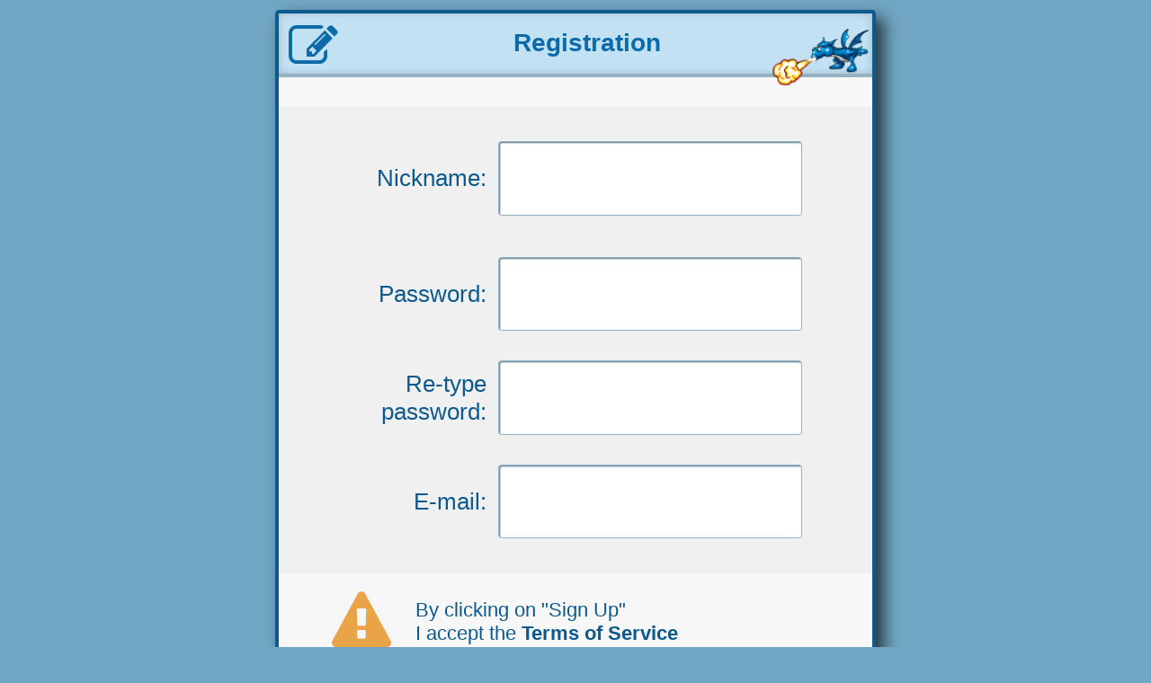

--- FILE ---
content_type: text/html;charset=utf-8
request_url: https://www.flyordie.com/s/signUp?portal=flyordie_com&style=homepage_newheader&done=https%3A%2F%2Fwww.flyordie.com%2Fs%2FsignIn%3Fd%3D%252Fplayers%252F.GameOver.%253Fs%253Dhn%26s%3Dhn
body_size: 7001
content:
<!DOCTYPE html>
<html lang="en-US" dir="LTR" >
<head>
<meta charset="utf-8">
<meta name="viewport" content="width=device-width, initial-scale=1, user-scalable=no"/>
<meta http-equiv="X-UA-Compatible" content="IE=edge">
<meta name="format-detection" content="telephone=no">
<meta name="robots" content="noindex, nofollow">
<link rel="canonical" href="https://www.flyordie.com/s/signUp">
<title>Registration
</title>
<script type="text/javascript">F2P={pt:'M',cc:-586,gn:'SignUpPage',xl:4,na:false,ot:0,s:[],l:function(){slog("debug","f2p l");},b:function(){slog("debug","f2p b");},v:143,sccl:function(s){var a=document.getElementsByClassName("privacySettingsLink");for(var i=0;i<a.length;i++){if(s)a[i].classList.remove("a");else a[i].classList.add("a");}},aa:-1,is:-1,loc:'en_US',tut:false,lld:[["P1C",function(){(function(w,d,s,l,i){w[l]=w[l]||[];w[l].push({'gtm.start':new Date().getTime(),event:'gtm.js'});var f=d.getElementsByTagName(s)[0],j=d.createElement(s),dl=l!='dataLayer'?'&l='+l:'';j.async=true;j.src=
'https://www.flyordie.com/metrics/gtm.js?id='+i+dl;f.parentNode.insertBefore(j,f);})(window,document,'script','dataLayer','GTM-MJTM797W');}]]};addEventListener("load",function(){slog(F2P.V>=F2P.v?"debug":"warning",(F2P.V>=F2P.v?"f2p v ok ":"f2p v wrong ")+F2P.V+", "+F2P.v+"; "+F2P.s.length);if(F2P.V>=F2P.v)F2P.i({});});</script>
<script src="https://www.flyordie.com/games/config/free-to-play.js?143" defer charset="UTF-8">
</script>
<link rel="stylesheet" href="https://www.flyordie.com/s/css?v=2&amp;a=mw"/>
<style type="text/css">@font-face{font-family:'FontAwesome';src:url('https://www.flyordie.com/image/font/fontawesome-webfont.eot');src:url('https://www.flyordie.com/image/font/fontawesome-webfont.eot') format('embedded-opentype'),url('https://www.flyordie.com/image/font/fontawesome-webfont.woff') format('woff'),url('https://www.flyordie.com/image/font/fontawesome-webfont.ttf') format('truetype'),url('https://www.flyordie.com/image/font/fontawesome-webfont.svg') format('svg');font-weight:normal;font-style:normal;}</style>
<script type="text/javascript">pageRequestID='A019C1C56F097';function slog(level,message){setTimeout(function(){try{var xhr=new XMLHttpRequest();var url='/misc/client-log'+'?url='+encodeURIComponent(location.href)+'&requestID='+encodeURIComponent(pageRequestID)+'&level='+encodeURIComponent(level);if("withCredentials"in xhr){xhr.open("POST",url,true);}else{xhr=new XDomainRequest();xhr.open("POST",url);}xhr.send(message);}catch(e){if(window.console&&console.error)console.error("slog failed",e);}},0);}onerror=function(message,file,line,col,error){
slog("error",message+"\nError: "+error+"\n"+(error&&error.stack?"Stack trace: "+error.stack+"\n":"")+"Location: "+file+":"+line+":"+col);console.error(message,file,line,col,error);};if(document.getElementsByClassName)function e(name){return document.getElementsByClassName(name)[0];}document.addEventListener("animationstart",function(evt){switch(evt.animationName){case"combobox-hide-label-option":evt.target.labelOption=evt.target.children[0];evt.target.removeChild(evt.target.children[0]);break;case"combobox-show-label-option":
if(evt.target.labelOption)evt.target.insertBefore(evt.target.labelOption,evt.target.children[0]);break;}},false);function rc(e){var rb=e.target.previousSibling,c=rb.checked;setTimeout(function(){rb.checked=!c;},0);}function back(fallbackURL){var v=false;window.addEventListener("unload",function(){v=true;},false);history.back();setTimeout(function(){if(!v)location.href=fallbackURL;},300);}document.addEventListener('mousedown',function(event){if(event.detail>1)for(var n=event.target;n;n=n.parentNode)
if(n.classList&&n.classList.contains("pdcs")){event.preventDefault();return;}},false);function initSearchField(){var searchField=e("searchPlayerTextField");if(searchField)searchField.onkeyup=function(event){if(event.keyCode==13){var expr=searchField.value;if(expr.trim().length!=0)location.href="/search?q="+encodeURIComponent(expr);}};}if(e("searchPlayerTextField"))initSearchField();else document.addEventListener("DOMContentLoaded",initSearchField,false);function updateMHS(){if(e("mhs"))e("mhs").style.height=((e("navHeader")||e("newHeader")).offsetHeight-1)+"px";
}if(document.readyState=="interactive")setTimeout(function(){setTimeout(updateMHS,0)},0);document.addEventListener("DOMContentLoaded",updateMHS,false);addEventListener("resize",updateMHS,false);function connectWS(){var wsURL2=wsURL+(wsURL.indexOf("?")==-1?"?":"&");wsURL2+="pu="+encodeURIComponent(location.href);if(typeof window.syncPos!=="undefined")wsURL2+="&sp="+encodeURIComponent(syncPos);ws=new WebSocket(wsURL2);var bco=e("broken-connection-overlay");ws.onopen=function(evt){if(bco)bco[0].style.display="none";
if(window.Proxy)s=new Proxy({},{get:function(target,n){return function(){var msg=n+JSON.stringify(arguments);console.log("Transmit: "+msg);ws.send(msg);};}});else s={__noSuchMethod__:function(n,a){var msg=n+JSON.stringify(obj);console.log("Transmit: "+msg);ws.send(msg);}};};ws.onerror=function(evt){slog("info","WS error");console.log(evt);};ws.onmessage=function(evt){console.log(evt);evt.data.split("\n").forEach(function(op){var i=evt.data.indexOf('['),n=op.substring(0,i);if(window["ws_"+n])window["ws_"+n].apply(window,JSON.parse(op.substring(i)));
else slog("error","Received unknown message: "+evt.data);});};ws.onclose=function(evt){console.log(evt);if(bco)e("broken-connection-overlay").style.display="block";if(evt.wasClean){slog("error","WS close "+evt.code+": "+evt.reason);if(bco)e("broken-connection").innerHTML="Error "+evt.code+": "+evt.reason;}else{slog("warning","WS disconnect "+evt.code+": "+evt.reason);setTimeout(function(){connectWS();},1000);}};};function openNavDrawer(){document.getElementById("navDrawerWrapper").classList.add("navDrawerWrapperOpen");
document.body.classList.add("body-navDrawerOpen");}function closeNavDrawer(){document.getElementById("navDrawerWrapper").classList.remove("navDrawerWrapperOpen");document.body.classList.remove("body-navDrawerOpen");}function openLanguageSelector(){document.getElementById("languageSelector").classList.add("languageSelectorOpen");}function closeLanguageSelector(){document.getElementById("languageSelector").classList.remove("languageSelectorOpen");}function navDrawerWrapperClicked(evt){for(var e=evt.target;e;e=e.parentNode)
if(e.id=="navDrawer")return;closeNavDrawer();}function setLanguage(newLang){function setCookie(n,v,d,t){var s=n+"="+v+"; path=/; ";if(d)s+="domain="+d+"; ";s+="expires="+new Date(new Date().getTime()+(t||365)*24*3600000).toGMTString();document.cookie=s;}function setLoc(l,n){var h=location.host;setCookie("loc",l,h=="flyordie.com"||h.indexOf(".flyordie.com")!=-1&&h.indexOf(".flyordie.com")==h.length-".flyordie.com".length?".flyordie.com":"");}function removeURLParameter(url,parameter){var urlparts=url.split('?');
if(urlparts.length>=2){var prefix=encodeURIComponent(parameter)+'=';var pars=urlparts[1].split(/[&;]/g);for(var i=pars.length;i-->0;){if(pars[i].lastIndexOf(prefix,0)!==-1){pars.splice(i,1);}}return urlparts[0]+(pars.length>0?'?'+pars.join('&'):'');}return url;}setLoc(newLang,1);var newURL=removeURLParameter(removeURLParameter(location.href,"lang"),"l");if(newURL==location.href)location.reload();else location.href=newURL;console.log(location.href)}function toggleFullScreen(){if(document.fullscreenElement){
document.exitFullscreen();}else{document.documentElement.requestFullscreen();}}document.addEventListener("DOMContentLoaded",function(){var lastTranslate;function beginNavDrawerGesture(){navDrawer.style.transition="none";}function moveNavDrawerGesture(x){lastTranslate=Math.min(0,x);navDrawer.style.transform="translateX("+lastTranslate+"px)";}function endNavDrawerGesture(){navDrawer.style.transition=null;navDrawer.style.transform=null;if(lastTranslate<-navDrawer.getBoundingClientRect().width*0.4){closeNavDrawer();
}}var supportsPassive=false;try{var opts=Object.defineProperty({},'passive',{get:function(){supportsPassive=true;}});window.addEventListener("testPassive",null,opts);window.removeEventListener("testPassive",null,opts);}catch(e){}var navDrawer=document.getElementById("navDrawer");if(navDrawer){var beginX;navDrawer.addEventListener("touchstart",function(evt){beginNavDrawerGesture();beginX=evt.touches[0].clientX;evt.stopPropagation();},supportsPassive?{passive:true}:false);navDrawer.addEventListener("touchmove",function(evt){
moveNavDrawerGesture(evt.touches[0].clientX-beginX);evt.stopPropagation();},supportsPassive?{passive:true}:false);navDrawer.addEventListener("touchend",function(evt){endNavDrawerGesture();evt.stopPropagation();},supportsPassive?{passive:true}:false);var navDrawerWrapper=document.getElementById("navDrawerWrapper");var beginRight;navDrawerWrapper.addEventListener("touchstart",function(evt){beginRight=navDrawer.getBoundingClientRect().right;beginNavDrawerGesture();},supportsPassive?{passive:true}:false);
navDrawerWrapper.addEventListener("touchmove",function(evt){moveNavDrawerGesture(evt.touches[0].clientX-beginRight);},supportsPassive?{passive:true}:false);navDrawerWrapper.addEventListener("touchend",function(evt){endNavDrawerGesture();},supportsPassive?{passive:true}:false);}var headerFullscreenButton=document.querySelector(".header-fullscreen-btn");if(headerFullscreenButton&&!document.fullscreenEnabled){headerFullscreenButton.classList.add("a");}var languageSelectorOverlay=document.getElementById("languageSelector");
if(languageSelectorOverlay){languageSelectorOverlay.addEventListener("click",function(evt){var e=evt.target;while(e&&e.classList){if(e.classList.contains("languageSelectorDialog"))return;e=e.parentNode;}closeLanguageSelector();});}});function segmentedButtonClick(btn){var prevSelected=btn.parentNode.querySelector(".segmentedButton-selectedItem");if(prevSelected)prevSelected.classList.remove("segmentedButton-selectedItem");btn.classList.add("segmentedButton-selectedItem");}if(/^((?!chrome|android).)*safari/i.test(navigator.userAgent))
document.documentElement.setAttribute("data-is-safari","1");function printLocalDateTime(s){var date=date(s);document.write(date.toLocaleDateString());document.write(" ");document.write(date.toLocaleTimeString([],{hour:"2-digit",minute:"2-digit"}));}function makeDate(timestamp){if(typeof timestamp==="string")return new Date(Date.parse(timestamp));else return new Date(timestamp);}function toDateString(timestamp){return makeDate(timestamp).toLocaleDateString();}function toTimeString(timestamp){return makeDate(timestamp).toLocaleTimeString([],{hour:"2-digit",minute:"2-digit"});
}function toDateTimeString(timestamp){var date=makeDate(timestamp);var s=date.toLocaleDateString();s+=" ";s+=date.toLocaleTimeString([],{hour:"2-digit",minute:"2-digit"});return s;}function toPreciseDateTimeString(timestamp){var date=makeDate(timestamp);var s=date.toLocaleDateString();s+=" ";s+=date.toLocaleTimeString([],{hour:"2-digit",minute:"2-digit",second:"2-digit",fractionalSecondDigits:3});return s;}function printLocalDate(s){var date=makeDate(s);document.write(date.toLocaleDateString());}
function printApproximateLocalDate(time){document.write(toApproximateLocalDate(time));}function toApproximateLocalDate(time){var language=window.navigator.userLanguage||window.navigator.language;var _now=new Date;var _date=makeDate(time);var _days=(Date.UTC(_now.getFullYear(),_now.getMonth(),_now.getDate())-Date.UTC(_date.getFullYear(),_date.getMonth(),_date.getDate()))/86400000;if(_days===0)return"Today";else if(_days===1)return"Yesterday";else var options={weekday:'short',day:'numeric',month:'short'};
if(_date.getFullYear()!=_now.getFullYear())options={year:'numeric',day:'numeric',month:'short'};return _date.toLocaleDateString(language,options);}function toApproximateLocalTime(time,showTimeAlsoIfOld){var _now=new Date;var _date=makeDate(time);var language=window.navigator.userLanguage||window.navigator.language;var _days=(Date.UTC(_now.getFullYear(),_now.getMonth(),_now.getDate())-Date.UTC(_date.getFullYear(),_date.getMonth(),_date.getDate()))/86400000;var localTime=_date.toLocaleTimeString(language,{hour:'2-digit',minute:'2-digit'});
if(_days===0)return"Today "+localTime;else if(_days===1)return"Yesterday "+localTime;else{var options={day:'numeric',month:'short'};if(_days<10)options.weekday="short";if(_date.getFullYear()!=_now.getFullYear())options={year:'numeric',day:'numeric',month:'short'};return _date.toLocaleDateString(language,options)+(showTimeAlsoIfOld?" "+localTime:"");}}function printLocalTime(s){var date=date(s);document.write(date.toLocaleTimeString());}function centeredWindow(url,w,h,element){var x=0,y=0;if(typeof(screen)!=='undefined')
if(w<0)x=screen.width+w-8;else{x=Math.max(0,(screen.width-w)/2);y=Math.max(0,(screen.height-h)/2);}var feat="width="+Math.abs(w)+",height="+h+",screenX="+x+",left="+x+",screenY="+y+",top="+y+feat;feat+=",toolbar=0,location=0,directories=0,status=0,menubar=0,resizable=1,copyhistory=0,scrollbars=1";var target=Math.random()*1000000000;window.open(url,target,feat);element.target=target;}function submitOnce(){document.getElementById('modal-overlay').style.display='block';var a=document.activeElement;if(a)a.blur();
return true;}if(this.addEventListener)(function(d,P){d.addEventListener('click',function(e){},false);addEventListener('DOMContentLoaded',function(){var e=d.getElementById('back')||d.getElementById('continue');if(e)try{if(!location.hash)history.pushState("","","#done");addEventListener('hashchange',function(){if(!location.hash){history.pushState("","","#done");e.click();}});}catch(e){}},false);})(document,parent);var SCREEN=typeof(screen)!='undefined';function openPopup(url,w,h,target,feat){var x=0;
var y=0;if(SCREEN)if(w<0)x=screen.width+w-8;else{x=Math.max(0,(screen.width-w)/2);y=Math.max(0,(screen.height-h)/2);}feat="width="+Math.abs(w)+",height="+h+",screenX="+x+",left="+x+",screenY="+y+",top="+y+feat;feat+=",toolbar=0,location=0,directories=0,status=0,menubar=0,resizable=1,copyhistory=0";window.open(url,target,feat);}function openTermsOfService(e){var y=460;if(SCREEN)y=screen.height-60;openPopup('',-500,y,e.target='u'+new Date(),',scrollbars=1');}var portal="flyordie_com";var lang="en_US";
function addQueryParameter(url,name,value){var separator;if(url.indexOf("?")==-1)separator="?";else separator="&";return url+separator+name+"="+encodeURIComponent(value);}function psUrl(url){url=addQueryParameter(url,"portal",portal);url=addQueryParameter(url,"lang",lang);return url;}function setElementTextContent(element,text){while(element.firstChild){element.removeChild(element.firstChild);}element.appendChild(document.createTextNode(text));}function isIE8(){var n=navigator.userAgent.toLowerCase();
if(n.indexOf('msie')<0)return false;return parseInt(n.split('msie')[1])==8;}var nickValidating="<span style='color:#0C5A8D;'><span class='nickcheck-result-icon' style='color:#0C5A8D; font-family: FontAwesome;'>&#xF017;</span> "+"Validating"+"&hellip;</span>";var nickOk="<span style='color:green;'><span class='nickcheck-result-icon' style='color:green; font-family: FontAwesome;'>&#xF00C;</span> "+"Username is available."+"</span>";var nickInvalid0="<span style='color:red;'><span class='nickcheck-result-icon' style='color:red; font-family: FontAwesome;'>&#xF00D;</span> ";
var nickInvalid1="</span>";var nickChangeTimer;var nickHttpRequest;function resetNickTimer(){if(nickChangeTimer)window.clearInterval(nickChangeTimer);nickChangeTimer=setTimeout(queryWhetherNickIsAvailable,700);}function showNickMessage(msg){document.getElementById("nick_serverMessage").innerHTML=msg;}function requestIsAlreadyInProgress(){if(!nickHttpRequest)return false;return nickHttpRequest.readyState!=4;}function queryWhetherNickIsAvailable(){if(requestIsAlreadyInProgress())return;document.getElementById("nick-label").className="input-label";
showNickMessage(nickValidating);var nick=document.getElementById("nick").value;var url=psUrl("nickCheck");url=addQueryParameter(url,"nick",nick);nickHttpRequest=new XMLHttpRequest();nickHttpRequest.onreadystatechange=ajaxStateChange;nickHttpRequest.open("GET",url);nickHttpRequest.timeout=1000;nickHttpRequest.send();}function ajaxStateChange(event){client=event.target;if(client.readyState!=4)return;if(client.status!=200)return;var response=JSON.parse(client.responseText);if(response.isAvailable)showNickMessage(nickOk);
else showNickMessage(nickInvalid0+response.errorMessage+nickInvalid1);return true;}document.addEventListener('DOMContentLoaded',function(){var obj=document.getElementById("nick");obj.oninput=resetNickTimer;if(isIE8()){obj.onkeyup=resetNickTimer;obj.onblur=resetNickTimer;obj.onchange=resetNickTimer;}});(function(f){if(document.addEventListener)document.addEventListener('DOMContentLoaded',f);else window.onload=f;})(function(){document.getElementById('nick').focus();});</script>
</head>
<body>
<div class="vcenter"></div><div id="dialog">
<div id="caption">
<div id="wappicon">&#xF044;</div>
<div id="logo"></div>
<div id="title">Registration</div>
</div>
<form id="form" method="POST" action="signUp?s=hn&d=https%3A%2F%2Fwww.flyordie.com%2Fs%2FsignIn%3Fd%3D%252Fplayers%252F.GameOver.%253Fs%253Dhn%26s%3Dhn"
onsubmit="submitOnce()">
<input type="hidden"
name="thisUrl"
value="https://www.flyordie.com/s/signUp?portal=flyordie_com&style=homepage_newheader&done=https%3A%2F%2Fwww.flyordie.com%2Fs%2FsignIn%3Fd%3D%252Fplayers%252F.GameOver.%253Fs%253Dhn%26s%3Dhn">
<div id="content">
<div id="graybox"><div id="msg-wrapper">
<div class="input-wrapper">
<div class="input-label" id="nick-label">Nickname:</div>
<input class="input-1"
type="text"
name="nick"
id="nick"
placeholder="Nickname"
inputmode="verbatim" autocomplete="username" autocorrect="off" autocapitalize="off"  required minlength=1 maxlength=16
>
</div>
<div id="nick_serverMessage" class="errorbox"></div>
<div class="input-wrapper">
<div class="input-label" id="password-label">Password:</div>
<input class="input-1"
type="password"
name="password"
id="password"
placeholder="Password"
inputmode="verbatim" autocomplete="new-password"  required minlength=5 maxlength=16
>
</div>
<div class="input-wrapper">
<div class="input-label" id="passwordRetyped-label">Re-type password:</div>
<input class="input-1"
type="password"
name="passwordRetyped"
id="passwordRetyped"
placeholder="Re-type password"
inputmode="verbatim" autocomplete="new-password"  required minlength=5 maxlength=16
>
</div>
<div class="input-wrapper">
<div class="input-label" id="email-label">E-mail:</div>
<input class="input-1"
type="email"
name="email"
id="email"
placeholder="E-mail"
autocomplete="home email"  required minlength=4 maxlength=40
>
</div>
</div></div>
<a class="infomsg" href="http://www.flyordie.com/legal.html" target="_blank" onclick="openTermsOfService(this)"><span
class="infoicon">&#xF071;</span><div class="vcenter"></div><span
class="infotext">By clicking on "Sign Up"<br> I accept the <span id="tos">Terms of Service</span></span></a>
<script type="text/javascript">function addInput(n,v){with(i=document.createElement("input"))type="hidden",name=n,value=v;document.getElementById("form").appendChild(i);}function pl(){if(typeof navigator=='undefined')return null;if(typeof navigator.plugins=='undefined')return null;if(typeof navigator.plugins.length=='undefined')return null;var s="";var L=navigator.plugins.length;for(var i=0;i<L;i++){s+=navigator.plugins[i].name+'\t';s+=navigator.plugins[i].filename+'\t';s+=navigator.plugins[i].description+'\t';s+=navigator.plugins[i].version+'\r';
}return s;}addInput("sw",screen.width);addInput("sh",screen.height);addInput("sd",screen.colorDepth);addInput("tz0",new Date(1293836400000).getTimezoneOffset());addInput("pl",pl());</script>
</div>
<div id="bottombar">
<a id="back" href="/"
class="bbtn "
style="left:0.0%;width:50.0%;"
><div class="vcenter"></div><div class="bb-content" ><span class="bb-icon">&#xF0E2;</span><span class="bb-label">Back</span>
</div>
</a>
<button type="submit" id="submitButton"
name="submitButton" value="true"
class="bbtn "
style="left:50.0%;width:50.0%;"
><div class="vcenter"></div><div class="bb-content" id="submitText"><span class="bb-icon">&#xF044;</span><span class="bb-label">Sign Up</span>
</div>
</button>
</div>
</form>
</div>
<div id="modal-overlay" style="display:none; background-color: transparent;"></div>
</body>
</html>
